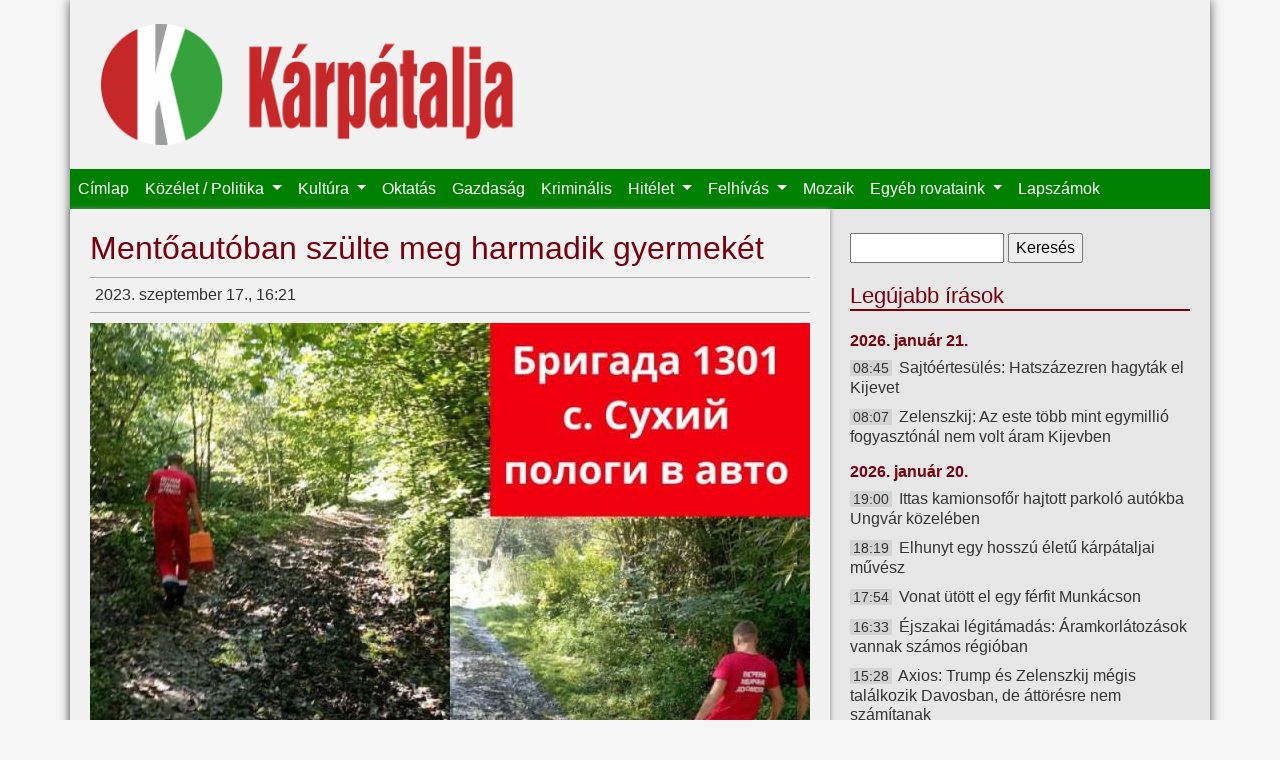

--- FILE ---
content_type: text/html; charset=utf-8
request_url: https://karpataljalap.net/2023/09/17/mentoautoban-szulte-meg-harmadik-gyermeket
body_size: 7191
content:
<!DOCTYPE html>
<html lang="hu">

<head profile="http://www.w3.org/1999/xhtml/vocab">
    <meta charset="utf-8">
    <meta name="viewport" content="width=device-width, initial-scale=1, shrink-to-fit=no">
    <meta http-equiv="Content-Type" content="text/html; charset=utf-8" />
<link rel="shortcut icon" href="https://karpataljalap.net/sites/all/themes/karpatalja/favicon.ico" type="image/vnd.microsoft.icon" />
<meta name="description" content="Kárpátalja online" />
<link rel="canonical" href="https://karpataljalap.net/2023/09/17/mentoautoban-szulte-meg-harmadik-gyermeket" />
<link rel="shortlink" href="https://karpataljalap.net/node/65491" />
<meta http-equiv="content-language" content="hu" />
<meta property="og:site_name" content="Kárpátalja" />
<meta property="og:url" content="https://karpataljalap.net/node/65491" />
<meta property="og:type" content="article" />
<meta property="og:title" content="Mentőautóban szülte meg harmadik gyermekét" />
<meta property="og:description" content="A mentőautóban szülés kettős felelősség és duplán extrém folyamat. Az orvosok azonnal sietnek a „megindult a szülés” telefonos hívásra, és igyekeznek a vajúdó nőt mielőbb kórházba szállítani." />
<meta property="og:updated_time" content="2023-09-17T16:21:34+02:00" />
<meta property="og:image" content="https://karpataljalap.net/sites/default/files/2023/09/17/mentoautoban-szulte-meg-harmadik-gyermeketz.jpg" />
<meta property="og:image" content="https://karpataljalap.net/karpatalja_fb.jpg" />
<meta property="article:published_time" content="2023-09-17T16:21:34+02:00" />
<meta property="article:modified_time" content="2023-09-17T16:21:34+02:00" />
    <title>Mentőautóban szülte meg harmadik gyermekét | Kárpátalja</title>
    <link type="text/css" rel="stylesheet" href="https://karpataljalap.net/sites/default/files/css/css_xE-rWrJf-fncB6ztZfd2huxqgxu4WO-qwma6Xer30m4.css" media="all" />
<link type="text/css" rel="stylesheet" href="https://karpataljalap.net/sites/default/files/css/css_5pO73qc-z-zv4xoH8aIAp_Prq1thKg1qz9beR7eKaZg.css" media="all" />
<link type="text/css" rel="stylesheet" href="https://karpataljalap.net/sites/default/files/css/css_84XVEAVlaT8kwyC9l1wf0xUTJeEfZFaFIQeU81zvKTE.css" media="all" />
<link type="text/css" rel="stylesheet" href="https://karpataljalap.net/sites/default/files/css/css_qK71KSDRW3vDa--wBXv5Zfc-fLgXcoT81VXPncF3IKE.css" media="all" />
    <script type="text/javascript" src="//ajax.googleapis.com/ajax/libs/jquery/1.10.2/jquery.min.js"></script>
<script type="text/javascript">
<!--//--><![CDATA[//><!--
window.jQuery || document.write("<script src='/sites/all/modules/jquery_update/replace/jquery/1.10/jquery.min.js'>\x3C/script>")
//--><!]]>
</script>
<script type="text/javascript" src="https://karpataljalap.net/sites/default/files/js/js_Hfha9RCTNm8mqMDLXriIsKGMaghzs4ZaqJPLj2esi7s.js"></script>
<script type="text/javascript" src="https://karpataljalap.net/sites/default/files/js/js_CHyih5wYCJakJEd60obUewTPHjsfkt9FBCocSm7nnm4.js"></script>
<script type="text/javascript" src="https://karpataljalap.net/sites/default/files/js/js_WTIAP8a0tDZdhpvHwhd5Wt73fI0OA3HM91GU_1QyOl4.js"></script>
<script type="text/javascript" src="https://karpataljalap.net/sites/default/files/js/js_uomwtMRULm9-V6InIYaRqEHo7mLmdTdzoCw-18HobDQ.js"></script>
<script type="text/javascript">
<!--//--><![CDATA[//><!--
jQuery.extend(Drupal.settings, {"basePath":"\/","pathPrefix":"","setHasJsCookie":0,"ajaxPageState":{"theme":"karpatalja","theme_token":"3ShjOfYLU40j71U8hIMx4hXEReFdsTzlj1f50Wnt-J8","jquery_version":"1.10","js":{"\/\/ajax.googleapis.com\/ajax\/libs\/jquery\/1.10.2\/jquery.min.js":1,"0":1,"misc\/jquery-extend-3.4.0.js":1,"misc\/jquery-html-prefilter-3.5.0-backport.js":1,"misc\/jquery.once.js":1,"misc\/drupal.js":1,"sites\/all\/modules\/jquery_update\/replace\/ui\/external\/jquery.cookie.js":1,"sites\/all\/modules\/jquery_update\/replace\/misc\/jquery.form.min.js":1,"misc\/form-single-submit.js":1,"misc\/ajax.js":1,"sites\/all\/modules\/jquery_update\/js\/jquery_update.js":1,"public:\/\/languages\/hu_HeddZ1M8DVCvDM5Gm0bKyRGy7TDoiCnEFGw5_UR0_E8.js":1,"sites\/all\/libraries\/colorbox\/jquery.colorbox-min.js":1,"sites\/all\/modules\/colorbox\/js\/colorbox.js":1,"sites\/all\/modules\/views\/js\/base.js":1,"misc\/progress.js":1,"sites\/all\/modules\/views\/js\/ajax_view.js":1,"sites\/all\/themes\/karpatalja\/js\/bootstrap.bundle.js":1},"css":{"modules\/system\/system.base.css":1,"modules\/system\/system.menus.css":1,"modules\/system\/system.messages.css":1,"modules\/system\/system.theme.css":1,"modules\/field\/theme\/field.css":1,"modules\/node\/node.css":1,"modules\/search\/search.css":1,"modules\/user\/user.css":1,"sites\/all\/modules\/views\/css\/views.css":1,"sites\/all\/modules\/ckeditor\/css\/ckeditor.css":1,"sites\/all\/libraries\/colorbox\/example3\/colorbox.css":1,"sites\/all\/modules\/ctools\/css\/ctools.css":1,"sites\/all\/themes\/karpatalja\/css\/bootstrap.css":1,"sites\/all\/themes\/karpatalja\/css\/style.css":1}},"colorbox":{"transition":"elastic","speed":"350","opacity":"0.85","slideshow":false,"slideshowAuto":true,"slideshowSpeed":"2500","slideshowStart":"start slideshow","slideshowStop":"stop slideshow","current":"{current} \/ {total}","previous":"\u00ab El\u0151z\u0151","next":"K\u00f6vetkez\u0151 \u00bb","close":"Bez\u00e1r\u00e1s","overlayClose":true,"returnFocus":true,"maxWidth":"100%","maxHeight":"100%","initialWidth":"300","initialHeight":"100","fixed":true,"scrolling":true,"mobiledetect":false,"mobiledevicewidth":"480px","file_public_path":"\/sites\/default\/files","specificPagesDefaultValue":"admin*\nimagebrowser*\nimg_assist*\nimce*\nnode\/add\/*\nnode\/*\/edit\nprint\/*\nprintpdf\/*\nsystem\/ajax\nsystem\/ajax\/*"},"views":{"ajax_path":"\/views\/ajax","ajaxViews":{"views_dom_id:e7d55651831d2d7e245c083c216ee09d":{"view_name":"legujabb","view_display_id":"ido","view_args":"","view_path":"node\/65491","view_base_path":"cikkek-idorendben","view_dom_id":"e7d55651831d2d7e245c083c216ee09d","pager_element":0},"views_dom_id:6609655d241d509d69da8954440dd861":{"view_name":"felhivas","view_display_id":"block","view_args":"","view_path":"node\/65491","view_base_path":null,"view_dom_id":"6609655d241d509d69da8954440dd861","pager_element":0}}},"urlIsAjaxTrusted":{"\/views\/ajax":true,"\/2023\/09\/17\/mentoautoban-szulte-meg-harmadik-gyermeket":true}});
//--><!]]>
</script>
</head>

<body class="html not-front not-logged-in no-sidebars page-node page-node- page-node-65491 node-type-article" >

    <div id="page" class="container">
    <div id="header">

        <div id="logo" class="col-8 col-md-5">
            <a href="/" title="Címlap">
                <img class="col-12" src="https://karpataljalap.net/sites/all/themes/karpatalja/logo.png" alt="Címlap"/>
            </a>
        </div>

        <nav id="main-menu" class="navbar navbar-expand-lg navbar-dark">
            <button class="navbar-toggler" type="button" data-toggle="collapse" data-target="#toggle-main-menu"
                    aria-controls="toggle-main-menu" aria-expanded="false" aria-label="Toggle navigation">
                <span class="navbar-toggler-icon"></span>
            </button>
            <div class="collapse navbar-collapse" id="toggle-main-menu">
                  <div class="region region-navbar">
    <div id="block-system-main-menu" class="block block-system block-menu">

    
  <div class="content">
    <ul class="navbar-nav"><li class="nav-item"><a href="/" class="nav-link">Címlap</a></li>
<li class="nav-item dropdown"><a href="/karpatalja" class="nav-link dropdown-toggle">Közélet / Politika <span class="caret"></span></a><ul class="dropdown-menu"><li class="nav-item"><a href="/karpatalja" class="nav-link">Kárpátalja</a></li>
<li class="nav-item"><a href="/ukrajna" class="nav-link">Ukrajna</a></li>
<li class="nav-item"><a href="/magyarorszag" class="nav-link">Magyarország</a></li>
<li class="nav-item"><a href="/europa-vilag" class="nav-link">Európa / Világ</a></li>
<li class="nav-item"><a href="/regiok" class="nav-link">Régiók</a></li>
<li class="nav-item"><a href="/jegyzet" class="nav-link">Jegyzet</a></li>
</ul></li>
<li class="nav-item dropdown"><a href="/kultura" class="nav-link dropdown-toggle">Kultúra <span class="caret"></span></a><ul class="dropdown-menu"><li class="nav-item"><a href="/szinhaz" class="nav-link">Színház</a></li>
<li class="nav-item"><a href="/eletkepek" class="nav-link">Életképek</a></li>
<li class="nav-item"><a href="/versajanlo" class="nav-link">Versajánló</a></li>
</ul></li>
<li class="nav-item"><a href="/oktatas" class="nav-link">Oktatás</a></li>
<li class="nav-item"><a href="/gazdasag" class="nav-link">Gazdaság</a></li>
<li class="nav-item"><a href="/kriminalis" class="nav-link">Kriminális</a></li>
<li class="nav-item dropdown"><a href="/hitelet" class="nav-link dropdown-toggle">Hitélet <span class="caret"></span></a><ul class="dropdown-menu"><li class="nav-item"><a href="/vasarnapi-uzenet" class="nav-link">Vasárnapi üzenet</a></li>
</ul></li>
<li class="nav-item dropdown"><a href="/felhivas" class="nav-link dropdown-toggle">Felhívás <span class="caret"></span></a><ul class="dropdown-menu"><li class="nav-item"><a href="/programajanlo" class="nav-link">Programajánló</a></li>
</ul></li>
<li class="nav-item"><a href="/mozaik" class="nav-link">Mozaik</a></li>
<li class="nav-item dropdown"><span class="nav-link dropdown-toggle nolink" tabindex="0">Egyéb rovataink <span class="caret"></span></span><ul class="dropdown-menu"><li class="nav-item"><a href="/jogi-tanacsado" class="nav-link">Jogi tanácsadó</a></li>
<li class="nav-item"><a href="/gazdasarok" class="nav-link">Gazdasarok</a></li>
<li class="nav-item"><a href="/sport" class="nav-link">Sport</a></li>
<li class="nav-item"><a href="/multidezo" class="nav-link">Múltidéző</a></li>
<li class="nav-item"><a href="/az-orvos-valaszol" class="nav-link">Az orvos válaszol</a></li>
<li class="nav-item"><a href="/az-allatorvos-valaszol" class="nav-link">Az állatorvos válaszol</a></li>
</ul></li>
<li class="nav-item"><a href="/archivum" class="nav-link">Lapszámok</a></li>
</ul>  </div>
</div>
  </div>
            </div>
        </nav>

    </div>


    
    <div class="row">

        <div id="content" class="col-12 col-md-8">

                            <div class="tabs">
                                    </div>
            
                            <h1 class="title" id="page-title"> Mentőautóban szülte meg harmadik gyermekét </h1>
            
            
                              <div class="region region-content">
    <div class="node-head-full">2023. szeptember 17., 16:21   <div class="fb-share-button" data-type="button_count" data-href="https://karpataljalap.net/node/65491" style="float: right;"></div></div><div class="field field-name-field-image field-type-image field-label-hidden"><div class="field-items"><div class="field-item even" rel="og:image rdfs:seeAlso" resource="https://karpataljalap.net/sites/default/files/2023/09/17/mentoautoban-szulte-meg-harmadik-gyermeketz.jpg"><a href="https://karpataljalap.net/sites/default/files/styles/large/public/2023/09/17/mentoautoban-szulte-meg-harmadik-gyermeketz.jpg?itok=TEhOu43D" title="Mentőautóban szülte meg harmadik gyermekét" class="colorbox" data-colorbox-gallery="gallery-node-65491-YBdc1vgfO1w" data-cbox-img-attrs="{&quot;title&quot;: &quot;&quot;, &quot;alt&quot;: &quot;&quot;}"><img typeof="foaf:Image" src="https://karpataljalap.net/sites/default/files/styles/medium/public/2023/09/17/mentoautoban-szulte-meg-harmadik-gyermeketz.jpg?itok=FROmSqa8" width="720" height="1280" alt="" title="" /></a></div></div></div><p class="lead">A mentőautóban szülés kettős felelősség és duplán extrém folyamat. Az orvosok azonnal sietnek a „megindult a szülés” telefonos hívásra, és igyekeznek a vajúdó nőt mielőbb kórházba szállítani. A szülés menete azonban minden nő számára kiszámíthatatlan, nem gyakori, de előfordul, hogy mégis mentőautóban születik meg a baba.</p>
<p>Így történt ez szombaton is. 10 óra 17 perckor a 103-as vonalra Szuhapatak (Szuhij) községből érkezett hívás: „37 éves, terhes nő, harmadik szülés.” S az 1301-es számú csapat azonnal indult a megadott címre.</p>
<p>„10 éves sürgősségi orvosi munkám során otthon és autóban is kellett szülést levezetnem” – mondja Ruszlan Males, a mentős. – De általában sikerül a vajúdó nőt az egészségügyi intézménybe juttatnunk. A hívás címének hallatán most megértettem, hogy az autóval nem tudunk odahajtani, a sofőrrel több mint egy kilométert kell majd futnunk fel az erdőn keresztül...”</p>
<p>Amikor a csapat az úttalanság miatt a sűrű bozótos erdei ösvényen elérte a vajúdó nőt, világossá vált, hogy a nőt azonnal egészségügyi intézménybe kell szállítani. A lehető legnagyobb odafigyeléssel eljuttatták a mentőautóhoz, s száguldottak a kórház felé.</p>
<p>„Útközben 5 alkalommal kellett megállítani a mentőautót – a nő panaszkodott, hogy nem érzi jól magát. És amikor elhaladtunk Kisberezna mellett, rájöttem, hogy nincs időnk, a kocsiban kell levezetni a szülést... Egészséges kisfiú jött a világra. Az ilyen esetekben minden szükséges manipulációt elvégeztem. Kollégám, egy tapasztalt sofőr, Mikola Bobrik sokat segített. És amikor a méhlepény (placenta) távozott, tovább indultunk” – mondja Ruszlan Males.</p>
<p>A csapat 12 óra 20 perckor a nőt az újszülött csecsemővel együtt a perecsenyi kórházba érkezett. Az 1301-es számú csapat egy irányba a 63.2 km-es utat és úttalanságot 1 óra 18 perc alatt győzte le.</p>
<p class="szerzo">(Facebook/RV)</p>
  </div>
                    </div>

        <div id="sidebar" class="col-12 col-md-4">
              <div class="region region-sidebar">
    <div id="block-search-form" class="block block-search">

    
  <div class="content">
    <form action="/2023/09/17/mentoautoban-szulte-meg-harmadik-gyermeket" method="post" id="search-block-form" accept-charset="UTF-8"><div><div class="container-inline">
      <h2 class="element-invisible">Keresés űrlap</h2>
    <div class="form-item form-type-textfield form-item-search-block-form">
  <label class="element-invisible" for="edit-search-block-form--2">Keresés </label>
 <input title="A keresendő kifejezések megadása." type="text" id="edit-search-block-form--2" name="search_block_form" value="" size="15" maxlength="128" class="form-text" />
</div>
<div class="form-actions form-wrapper" id="edit-actions"><input type="submit" id="edit-submit" name="op" value="Keresés" class="form-submit" /></div><input type="hidden" name="form_build_id" value="form-e-4Afj3pT4a22GeD-sSVWbXNIlPWZqA0el4bS-_CntI" />
<input type="hidden" name="form_id" value="search_block_form" />
</div>
</div></form>  </div>
</div>
<div id="block-views-legujabb-ido" class="block block-views d-none d-md-block">

    <h2>Legújabb írások</h2>
  
  <div class="content">
    <div class="view view-legujabb view-id-legujabb view-display-id-ido view-dom-id-e7d55651831d2d7e245c083c216ee09d">
        
  
  
      <div class="view-content">
            <h3>2026. január 21.</h3>
    <ul>          <li class="datum">  
          <span class="ido">08:45</span>    
          <a href="/2026/01/21/sajtoertesules-hatszazezren-hagytak-el-kijevet">Sajtóértesülés: Hatszázezren hagyták el Kijevet</a>  </li>
          <li class="datum">  
          <span class="ido">08:07</span>    
          <a href="/2026/01/21/zelenszkij-az-este-tobb-mint-egymillio-fogyasztonal-nem-volt-aram-kijevben">Zelenszkij: Az este több mint egymillió fogyasztónál nem volt áram Kijevben</a>  </li>
      </ul>      <h3>2026. január 20.</h3>
    <ul>          <li class="datum">  
          <span class="ido">19:00</span>    
          <a href="/2026/01/20/ittas-kamionsofor-hajtott-parkolo-autokba-ungvar-kozeleben">Ittas kamionsofőr hajtott parkoló autókba Ungvár közelében</a>  </li>
          <li class="datum">  
          <span class="ido">18:19</span>    
          <a href="/2026/01/20/elhunyt-egy-hosszu-eletu-karpataljai-muvesz">Elhunyt egy hosszú életű kárpátaljai művész</a>  </li>
          <li class="datum">  
          <span class="ido">17:54</span>    
          <a href="/2026/01/20/vonat-utott-el-egy-ferfit-munkacson">Vonat ütött el egy férfit Munkácson</a>  </li>
          <li class="datum">  
          <span class="ido">16:33</span>    
          <a href="/2026/01/20/ejszakai-legitamadas-aramkorlatozasok-vannak-szamos-regioban">Éjszakai légitámadás: Áramkorlátozások vannak számos régióban</a>  </li>
          <li class="datum">  
          <span class="ido">15:28</span>    
          <a href="/2026/01/20/axios-trump-es-zelenszkij-megis-talalkozik-davosban-de-attoresre-nem-szamitanak">Axios: Trump és Zelenszkij mégis találkozik Davosban, de áttörésre nem számítanak</a>  </li>
          <li class="datum">  
          <span class="ido">14:42</span>    
          <a href="/2026/01/20/tavmunkaban-dolgozik-ma-parlament-nincs-futes-es-viz">Távmunkában dolgozik ma a parlament: Nincs fűtés és víz</a>  </li>
          <li class="datum">  
          <span class="ido">13:15</span>    
          <a href="/2026/01/20/valtozasok-szemelyi-okmanyok-kiallitasaban-es-dijaiban">Változások a személyi okmányok kiállításában és díjaiban</a>  </li>
          <li class="datum">  
          <span class="ido">12:39</span>    
          <a href="/2026/01/20/munkaeropiac-kihaloban-levo-szakmak">Munkaerőpiac: Kihalóban lévő szakmák</a>  </li>
      </ul>    </div>
  
      <h2 class="element-invisible">Oldalak</h2><div class="item-list"><ul class="pager"><li class="pager-current first">1</li>
<li class="pager-item"><a title="2. oldalra ugrás" href="/2023/09/17/mentoautoban-szulte-meg-harmadik-gyermeket?page=1">2</a></li>
<li class="pager-item"><a title="3. oldalra ugrás" href="/2023/09/17/mentoautoban-szulte-meg-harmadik-gyermeket?page=2">3</a></li>
<li class="pager-ellipsis">…</li>
<li class="pager-next"><a title="Ugrás a következő oldalra" href="/2023/09/17/mentoautoban-szulte-meg-harmadik-gyermeket?page=1">következő ›</a></li>
<li class="pager-last last"><a href="/2023/09/17/mentoautoban-szulte-meg-harmadik-gyermeket?page=7370"></a></li>
</ul></div>  
  
  
  
  
</div>  </div>
</div>
<div id="block-block-19" class="block block-block">

    <h2>Közlemény</h2>
  
  <div class="content">
    <h4 class="rtecenter"><strong>A Kárpátaljai Magyar Kulturális Szövetség újraindítja jogsegélyvonalát!</strong></h4>

<p class="rtecenter"><strong><strong>Amennyiben magyarsága miatt bárkit atrocitás ér, segítséget kérhet a KMKSZ által újraindított jogsegélyvonalon minden hétköznap 8.00-tól 17.00 óráig (közép-európai idő szerint) a +380959192802-es mobilszámon.</strong></strong></p>
  </div>
</div>
<div id="block-block-36" class="block block-block">

    
  <div class="content">
    <p><a class="colorbox" href="/sites/default/files/oldalak-elerhetoseg.png"><img alt="" src="/sites/default/files/oldalak-elerhetoseg.png" /></a></p>
  </div>
</div>
<div id="block-views-felhivas-block" class="block block-views">

    <h2>Felhívás</h2>
  
  <div class="content">
    <div class="view view-felhivas view-id-felhivas view-display-id-block view-dom-id-6609655d241d509d69da8954440dd861">
        
  
  
      <div class="view-content">
      <div class="item-list">    <ul>          <li class="views-row views-row-1 views-row-odd views-row-first">  
          <a href="/2026/01/19/palyazati-felhivas">Pályázati felhívás</a>  </li>
          <li class="views-row views-row-2 views-row-even">  
          <a href="/2025/11/23/hit-remeny-szeretet-adventi-vers-es-prozamondo-verseny">Hit, Remény, Szeretet adventi vers- és prózamondó verseny</a>  </li>
          <li class="views-row views-row-3 views-row-odd">  
          <a href="/2025/11/20/az-edutus-egyetem-elinditja-repas-zsuzsanna-osztondijprogramot-miniszterelnokseg-nemzetpolitikai-allamtitkarsaganak-tamogatasaval">Az Edutus Egyetem elindítja a Répás Zsuzsanna Ösztöndíjprogramot a Miniszterelnökség Nemzetpolitikai Államtitkárságának támogatásával</a>  </li>
          <li class="views-row views-row-4 views-row-even views-row-last">  
          <a href="/2025/10/05/megvaltozott-tv21-ungvar-adasanak-elerhetosege">Megváltozott a TV21 Ungvár adásának elérhetősége</a>  </li>
      </ul></div>    </div>
  
      <div class="item-list"><ul class="pager"><li class="pager-previous first">&nbsp;</li>
<li class="pager-current">1 / 2</li>
<li class="pager-next last"><a title="Ugrás a következő oldalra" href="/2023/09/17/mentoautoban-szulte-meg-harmadik-gyermeket?page=1">következő ›</a></li>
</ul></div>  
  
  
  
  
</div>  </div>
</div>
<div id="block-block-40" class="block block-block">

    <h2>Támogatónk</h2>
  
  <div class="content">
    <p><img alt="" src="/sites/default/files/bga-logo-webre.png" /></p>
  </div>
</div>
<div id="block-block-21" class="block block-block">

    <h2>Játékra fel!</h2>
  
  <div class="content">
    <p><a class="colorbox" href="/sites/default/files/karp_ajandek.jpeg"><img alt="" src="/sites/default/files/karp_ajandek.jpeg"/></a></p>

<h4 class="rtecenter"><strong>Ezentúl megújult ajándékcsomag várja kedves rejtvénymegfejtőinket!</strong><br />
&nbsp;</h4>
  </div>
</div>
<div id="block-block-2" class="block block-block">

    
  <div class="content">
    <div class="fb-page" data-href="https://www.facebook.com/karpataljalap.net" data-small-header="true" data-adapt-container-width="true" data-hide-cover="false" data-show-facepile="true" data-show-posts="false"><div class="fb-xfbml-parse-ignore"><blockquote cite="https://www.facebook.com/karpataljalap.net"><a href="https://www.facebook.com/karpataljalap.net">Kárpátalja hetilap</a></blockquote></div></div>  </div>
</div>
  </div>
        </div>
    </div>

    <div id="footer">
        <div class="navbar navbar-expand navbar-dark">
              <div class="region region-footer">
    <div id="block-menu-menu-almenu" class="block block-menu">

    
  <div class="content">
    <ul class="navbar-nav"><li class="nav-item"><a href="/" class="nav-link">Címlap</a></li>
<li class="nav-item"><a href="/magunkrol" class="nav-link">Magunkról</a></li>
<li class="nav-item"><a href="/archivum" class="nav-link">Archívum</a></li>
</ul>  </div>
</div>
  </div>
        </div>
    </div>


</div> <!--page-->


<div id="fb-root"></div>
<script>(function(d, s, id) {
  var js, fjs = d.getElementsByTagName(s)[0];
  if (d.getElementById(id)) return;
  js = d.createElement(s); js.id = id;
  js.src = "//connect.facebook.net/hu_HU/sdk.js#xfbml=1&version=v2.4";
  fjs.parentNode.insertBefore(js, fjs);
}(document, 'script', 'facebook-jssdk'));</script>	

</body>
</html>

